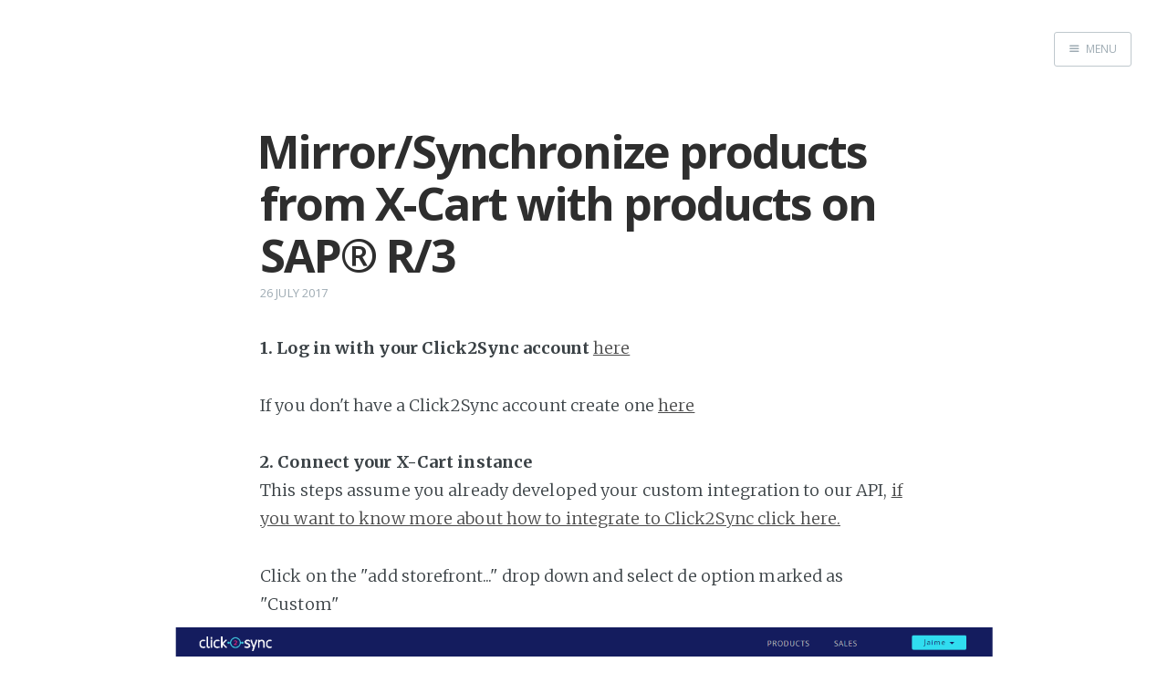

--- FILE ---
content_type: text/html; charset=utf-8
request_url: http://explore.click2sync.com/mirror-synchronize-products-from-xcart-with-sapr3/
body_size: 3543
content:
<!DOCTYPE html>
<html>
<head>
    <meta charset="utf-8" />
    <meta http-equiv="X-UA-Compatible" content="IE=edge" />

    <title>Mirror/Synchronize products from X-Cart with products on SAP® R/3</title>
    <meta name="description" content="" />

    <meta name="HandheldFriendly" content="True" />
    <meta name="viewport" content="width=device-width, initial-scale=1.0" />

    <link rel="shortcut icon" href="/favicon.ico">

    <link rel="stylesheet" type="text/css" href="//fonts.googleapis.com/css?family=Merriweather:300,700,700italic,300italic|Open+Sans:700,400" />
    <link rel="stylesheet" type="text/css" href="/assets/css/screen.css?v=ae2c58159f" />


    <link rel="canonical" href="http://explore.click2sync.com/mirror-synchronize-products-from-xcart-with-sapr3/" />
    <meta name="referrer" content="no-referrer-when-downgrade" />
    <link rel="amphtml" href="http://explore.click2sync.com/mirror-synchronize-products-from-xcart-with-sapr3/amp/" />
    
    <meta property="og:site_name" content="Click2Sync tutorials" />
    <meta property="og:type" content="article" />
    <meta property="og:title" content="Mirror/Synchronize products from X-Cart with products on SAP® R/3" />
    <meta property="og:description" content="1. Log in with your Click2Sync account hereIf you don&#x27;t have a Click2Sync account create one here 2. Connect your X-Cart instanceThis steps assume you already developed your custom integration to our API, if you want to know more about how to integrate to Click2Sync click here.Click on the" />
    <meta property="og:url" content="http://explore.click2sync.com/mirror-synchronize-products-from-xcart-with-sapr3/" />
    <meta property="article:published_time" content="2017-07-26T22:26:56.000Z" />
    <meta property="article:modified_time" content="2017-07-26T22:26:56.000Z" />
    <meta name="twitter:card" content="summary" />
    <meta name="twitter:title" content="Mirror/Synchronize products from X-Cart with products on SAP® R/3" />
    <meta name="twitter:description" content="1. Log in with your Click2Sync account hereIf you don&#x27;t have a Click2Sync account create one here 2. Connect your X-Cart instanceThis steps assume you already developed your custom integration to our API, if you want to know more about how to integrate to Click2Sync click here.Click on the" />
    <meta name="twitter:url" content="http://explore.click2sync.com/mirror-synchronize-products-from-xcart-with-sapr3/" />
    <meta name="twitter:label1" content="Written by" />
    <meta name="twitter:data1" content="Click2Sync" />
    
    <script type="application/ld+json">
{
    "@context": "https://schema.org",
    "@type": "Article",
    "publisher": {
        "@type": "Organization",
        "name": "Click2Sync tutorials",
        "logo": "http://explore.click2sync.com/ghost/img/ghosticon.jpg"
    },
    "author": {
        "@type": "Person",
        "name": "Click2Sync",
        "url": "http://explore.click2sync.com/author/click2sync/",
        "sameAs": []
    },
    "headline": "Mirror/Synchronize products from X-Cart with products on SAP® R/3",
    "url": "http://explore.click2sync.com/mirror-synchronize-products-from-xcart-with-sapr3/",
    "datePublished": "2017-07-26T22:26:56.000Z",
    "dateModified": "2017-07-26T22:26:56.000Z",
    "description": "1. Log in with your Click2Sync account hereIf you don&#x27;t have a Click2Sync account create one here 2. Connect your X-Cart instanceThis steps assume you already developed your custom integration to our API, if you want to know more about how to integrate to Click2Sync click here.Click on the",
    "mainEntityOfPage": {
        "@type": "WebPage",
        "@id": "http://explore.click2sync.com"
    }
}
    </script>

    <meta name="generator" content="Ghost 0.11" />
    <link rel="alternate" type="application/rss+xml" title="Click2Sync tutorials" href="http://explore.click2sync.com/rss/" />
    <script>
	  (function(i,s,o,g,r,a,m){i['GoogleAnalyticsObject']=r;i[r]=i[r]||function(){
	  (i[r].q=i[r].q||[]).push(arguments)},i[r].l=1*new Date();a=s.createElement(o),
	  m=s.getElementsByTagName(o)[0];a.async=1;a.src=g;m.parentNode.insertBefore(a,m)
	  })(window,document,'script','https://www.google-analytics.com/analytics.js','ga');

	  ga('create', 'UA-84530135-1', 'auto');
	  ga('require', 'linker');
	  ga('linker:autoLink', ['app.click2sync.com','localhost:30000','www.click2sync.com']);
	  ga('send', 'pageview', location.pathname);

</script>
<script>
		if(location.pathname=="/"){
			document.location = "https://www.click2sync.com/explore/index.html";
		}
</script>
</head>
<body class="post-template nav-closed">

    <div class="nav">
    <h3 class="nav-title">Menu</h3>
    <a href="#" class="nav-close">
        <span class="hidden">Close</span>
    </a>
    <ul>
            <li class="nav-home"><a href="http://explore.click2sync.com/">Home</a></li>
    </ul>
        <a class="subscribe-button icon-feed" href="http://explore.click2sync.com/rss/">Subscribe</a>
</div>
<span class="nav-cover"></span>


    <div class="site-wrapper">

        


<header class="main-header post-head no-cover">
    <nav class="main-nav  clearfix">
        
            <a class="menu-button icon-menu" href="#"><span class="word">Menu</span></a>
    </nav>
</header>

<main class="content" role="main">
    <article class="post">

        <header class="post-header">
            <h1 class="post-title">Mirror/Synchronize products from X-Cart with products on SAP® R/3</h1>
            <section class="post-meta">
                <time class="post-date" datetime="2017-07-26">26 July 2017</time> 
            </section>
        </header>

        <section class="post-content">
            <p><b>1. Log in with your Click2Sync account </b><a class="button" href="https://app.click2sync.com/">here</a><p style="text;">If you don't have a Click2Sync account create one <a class="button" href="https://app.click2sync.com/auth/register">here </a></p><b>2. Connect your X-Cart instance</b><p>This steps assume you already developed your custom integration to our API, <a class="button" href="https://www.click2sync.com/developers/index.html">if you want to know more about how to integrate to Click2Sync click here.</a></p><p>Click on the "add storefront..." drop down and select de option marked as "Custom"<img src="https://s3-us-west-2.amazonaws.com/click2sync-ghost-images/createconn/createconn-xcart-1.png" alt="New X-Cart connection Step 1"/></p><p>A pop-up asking for the API endpoints and URL will appear. Fill in the textboxes, press the "Generate Key" this will be used as a header response on your endpoints and then press the "Scan Products" button to start the import of your products<img src="https://s3-us-west-2.amazonaws.com/click2sync-ghost-images/createconn/createconn-xcart-2.png" alt="New X-Cart connection Step 2"/></p><p>You will see a notification in the lower right corner indicating that the process is running, wait until you see the notification change to "first time load complete". After it finishes you can view your products on Click2Sync. (Note: The first time load can take a considerable amount of time)<img src="https://s3-us-west-2.amazonaws.com/click2sync-ghost-images/createconn/createconn-xcart-3.png" alt="New X-Cart connection Step 3"/></p><b>3. Connect your SAP® R/3 instance</b><p>This steps assume you already developed your custom integration to our API, <a class="button" href="https://www.click2sync.com/developers/index.html">if you want to know more about how to integrate to Click2Sync click here.</a></p><p>Click on the "add storefront..." drop down and select de option marked as "Custom"<img src="https://s3-us-west-2.amazonaws.com/click2sync-ghost-images/createconn/createconn-sapr3-1.png" alt="New SAP® R/3 connection Step 1"/></p><p>A pop-up asking for the API endpoints and URL will appear. Fill in the textboxes, press the "Generate Key" this will be used as a header response on your endpoints and then press the "Scan Products" button to start the import of your products<img src="https://s3-us-west-2.amazonaws.com/click2sync-ghost-images/createconn/createconn-sapr3-2.png" alt="New SAP® R/3 connection Step 2"/></p><p>You will see a notification in the lower right corner indicating that the process is running, wait until you see the notification change to "first time load complete". After it finishes you can view your products on Click2Sync. (Note: The first time load can take a considerable amount of time)<img src="https://s3-us-west-2.amazonaws.com/click2sync-ghost-images/createconn/createconn-sapr3-3.png" alt="New SAP® R/3 connection Step 3"/></p><p><b>4. Now to consolidate the products between the two connection you can use two methods: "Detect Coincidences and merge them" and "Merge one by one"</b></p><p><b>5. Detect coincidences and merge them</b></p><p>After adding two connections and the products loaded you can find and merge them. Click on the "find matches" button<img src="https://s3-us-west-2.amazonaws.com/click2sync-ghost-images/consolidate/consolidate-xcart-sapr3-1.png" alt="Consolidate Step 1"/></p><p>A pop-up will appear, wait until it finishes loading<img src="https://s3-us-west-2.amazonaws.com/click2sync-ghost-images/consolidate/consolidate-xcart-sapr3-2.png" alt="Consolidate Step 2"/></p><p>After the loading finished Click2Sync will propose a default merge. Click on the "Merge" button<img src="https://s3-us-west-2.amazonaws.com/click2sync-ghost-images/consolidate/consolidate-xcart-sapr3-3.png" alt="Consolidate Step 3"/></p><p>Your products are now merged<img src="https://s3-us-west-2.amazonaws.com/click2sync-ghost-images/consolidate/consolidate-xcart-sapr3-4.png" alt="Consolidate Step 4"/></p><p><b>6. Merge products one by one</b></p><p>When you have the same product in two different connections you can merge them to create a link between both products. On the image it's displayed that the same headphones are on "Mercadolibre" and "Prestashop", so lets merge them to consolidate them to one single product. Put your cursor on the first product and press the "Cross reference" button<img src="https://s3-us-west-2.amazonaws.com/click2sync-ghost-images/mergeo1on1/merge1on1-1.png" alt="Merge one on one Step 1"/></p><p>Now move the cursor to the other product and click on "With this"<img src="https://s3-us-west-2.amazonaws.com/click2sync-ghost-images/mergeo1on1/merge1on1-2.png" alt="Merge one on one Step 2"/></p><p>A pop-up will show containing information from the product, the tabs show you where this informations comes from. Now click on "Consolidate"<img src="https://s3-us-west-2.amazonaws.com/click2sync-ghost-images/mergeo1on1/merge1on1-3.png" alt="Merge one on one Step 3"/></p><p>After the consolidate process has finish, you will only see one product with tags indicating the product is on "Prestashop"(example) and "Mercadolibre"(example) or the corresponding connections<img src="https://s3-us-west-2.amazonaws.com/click2sync-ghost-images/mergeo1on1/merge1on1-4.png" alt="Merge one on one Step 4"/></p></p>
        </section>

        <footer class="post-footer">



            <section class="author">
                <h4><a href="/author/click2sync/">Click2Sync</a></h4>

                    <p>Read <a href="/author/click2sync/">more posts</a> by this author.</p>
                <div class="author-meta">
                    
                    
                </div>
            </section>


            <section class="share">
                <h4>Share this post</h4>
                <a class="icon-twitter" href="https://twitter.com/intent/tweet?text=Mirror%2FSynchronize%20products%20from%20X-Cart%20with%20products%20on%20SAP%C2%AE%20R%2F3&amp;url=http://explore.click2sync.com/mirror-synchronize-products-from-xcart-with-sapr3/"
                    onclick="window.open(this.href, 'twitter-share', 'width=550,height=235');return false;">
                    <span class="hidden">Twitter</span>
                </a>
                <a class="icon-facebook" href="https://www.facebook.com/sharer/sharer.php?u=http://explore.click2sync.com/mirror-synchronize-products-from-xcart-with-sapr3/"
                    onclick="window.open(this.href, 'facebook-share','width=580,height=296');return false;">
                    <span class="hidden">Facebook</span>
                </a>
                <a class="icon-google-plus" href="https://plus.google.com/share?url=http://explore.click2sync.com/mirror-synchronize-products-from-xcart-with-sapr3/"
                   onclick="window.open(this.href, 'google-plus-share', 'width=490,height=530');return false;">
                    <span class="hidden">Google+</span>
                </a>
            </section>


        </footer>

    </article>
</main>

<aside class="read-next">
</aside>



        <footer class="site-footer clearfix">
            <section class="copyright"><a href="http://explore.click2sync.com">Click2Sync tutorials</a> &copy; 2026</section>
            <section class="poweredby">Proudly published with <a href="https://ghost.org">Ghost</a></section>
        </footer>

    </div>

    <script type="text/javascript" src="//code.jquery.com/jquery-1.12.0.min.js"></script>
    
    <script type="text/javascript" src="/assets/js/jquery.fitvids.js?v=ae2c58159f"></script>
    <script type="text/javascript" src="/assets/js/index.js?v=ae2c58159f"></script>

</body>
</html>
